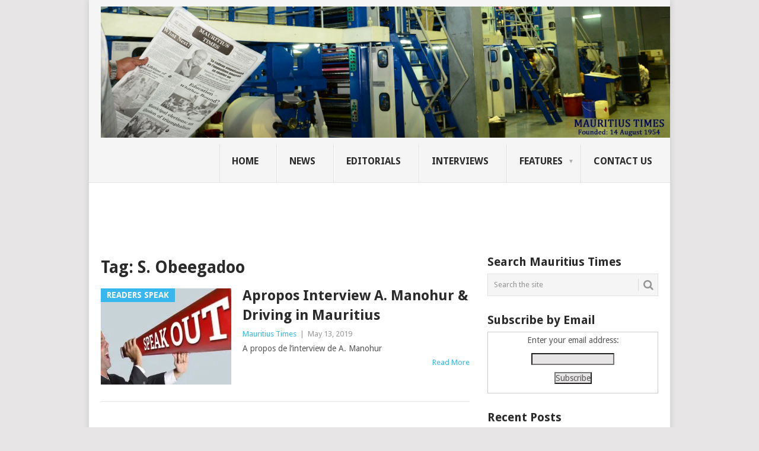

--- FILE ---
content_type: text/html; charset=UTF-8
request_url: https://www.mauritiustimes.com/mt/tag/s-obeegadoo/
body_size: 18484
content:
<!DOCTYPE html>
<html lang="en-US">
<head>
<meta charset="UTF-8">
<meta name="viewport" content="width=device-width, initial-scale=1">
<link rel="profile" href="http://gmpg.org/xfn/11">
<link rel="pingback" href="https://www.mauritiustimes.com/mt/xmlrpc.php">
<title>S. Obeegadoo &#8211; Mauritius Times</title>
<meta name='robots' content='max-image-preview:large' />
<link rel='dns-prefetch' href='//stats.wp.com' />
<link rel='dns-prefetch' href='//fonts.googleapis.com' />
<link rel='dns-prefetch' href='//v0.wordpress.com' />
<link rel='preconnect' href='//i0.wp.com' />
<link rel="alternate" type="application/rss+xml" title="Mauritius Times &raquo; Feed" href="https://www.mauritiustimes.com/mt/feed/" />
<link rel="alternate" type="application/rss+xml" title="Mauritius Times &raquo; Comments Feed" href="https://www.mauritiustimes.com/mt/comments/feed/" />
<link rel="alternate" type="application/rss+xml" title="Mauritius Times &raquo; S. Obeegadoo Tag Feed" href="https://www.mauritiustimes.com/mt/tag/s-obeegadoo/feed/" />
<style id='wp-img-auto-sizes-contain-inline-css' type='text/css'>
img:is([sizes=auto i],[sizes^="auto," i]){contain-intrinsic-size:3000px 1500px}
/*# sourceURL=wp-img-auto-sizes-contain-inline-css */
</style>

<link rel='stylesheet' id='SFMCss-css' href='https://www.mauritiustimes.com/mt/wp-content/plugins/feedburner-alternative-and-rss-redirect/css/sfm_style.css?ver=6.9' type='text/css' media='all' />
<link rel='stylesheet' id='SFMCSS-css' href='https://www.mauritiustimes.com/mt/wp-content/plugins/feedburner-alternative-and-rss-redirect/css/sfm_widgetStyle.css?ver=6.9' type='text/css' media='all' />
<style id='wp-emoji-styles-inline-css' type='text/css'>

	img.wp-smiley, img.emoji {
		display: inline !important;
		border: none !important;
		box-shadow: none !important;
		height: 1em !important;
		width: 1em !important;
		margin: 0 0.07em !important;
		vertical-align: -0.1em !important;
		background: none !important;
		padding: 0 !important;
	}
/*# sourceURL=wp-emoji-styles-inline-css */
</style>
<link rel='stylesheet' id='wp-block-library-css' href='https://www.mauritiustimes.com/mt/wp-includes/css/dist/block-library/style.min.css?ver=6.9' type='text/css' media='all' />
<style id='global-styles-inline-css' type='text/css'>
:root{--wp--preset--aspect-ratio--square: 1;--wp--preset--aspect-ratio--4-3: 4/3;--wp--preset--aspect-ratio--3-4: 3/4;--wp--preset--aspect-ratio--3-2: 3/2;--wp--preset--aspect-ratio--2-3: 2/3;--wp--preset--aspect-ratio--16-9: 16/9;--wp--preset--aspect-ratio--9-16: 9/16;--wp--preset--color--black: #000000;--wp--preset--color--cyan-bluish-gray: #abb8c3;--wp--preset--color--white: #ffffff;--wp--preset--color--pale-pink: #f78da7;--wp--preset--color--vivid-red: #cf2e2e;--wp--preset--color--luminous-vivid-orange: #ff6900;--wp--preset--color--luminous-vivid-amber: #fcb900;--wp--preset--color--light-green-cyan: #7bdcb5;--wp--preset--color--vivid-green-cyan: #00d084;--wp--preset--color--pale-cyan-blue: #8ed1fc;--wp--preset--color--vivid-cyan-blue: #0693e3;--wp--preset--color--vivid-purple: #9b51e0;--wp--preset--gradient--vivid-cyan-blue-to-vivid-purple: linear-gradient(135deg,rgb(6,147,227) 0%,rgb(155,81,224) 100%);--wp--preset--gradient--light-green-cyan-to-vivid-green-cyan: linear-gradient(135deg,rgb(122,220,180) 0%,rgb(0,208,130) 100%);--wp--preset--gradient--luminous-vivid-amber-to-luminous-vivid-orange: linear-gradient(135deg,rgb(252,185,0) 0%,rgb(255,105,0) 100%);--wp--preset--gradient--luminous-vivid-orange-to-vivid-red: linear-gradient(135deg,rgb(255,105,0) 0%,rgb(207,46,46) 100%);--wp--preset--gradient--very-light-gray-to-cyan-bluish-gray: linear-gradient(135deg,rgb(238,238,238) 0%,rgb(169,184,195) 100%);--wp--preset--gradient--cool-to-warm-spectrum: linear-gradient(135deg,rgb(74,234,220) 0%,rgb(151,120,209) 20%,rgb(207,42,186) 40%,rgb(238,44,130) 60%,rgb(251,105,98) 80%,rgb(254,248,76) 100%);--wp--preset--gradient--blush-light-purple: linear-gradient(135deg,rgb(255,206,236) 0%,rgb(152,150,240) 100%);--wp--preset--gradient--blush-bordeaux: linear-gradient(135deg,rgb(254,205,165) 0%,rgb(254,45,45) 50%,rgb(107,0,62) 100%);--wp--preset--gradient--luminous-dusk: linear-gradient(135deg,rgb(255,203,112) 0%,rgb(199,81,192) 50%,rgb(65,88,208) 100%);--wp--preset--gradient--pale-ocean: linear-gradient(135deg,rgb(255,245,203) 0%,rgb(182,227,212) 50%,rgb(51,167,181) 100%);--wp--preset--gradient--electric-grass: linear-gradient(135deg,rgb(202,248,128) 0%,rgb(113,206,126) 100%);--wp--preset--gradient--midnight: linear-gradient(135deg,rgb(2,3,129) 0%,rgb(40,116,252) 100%);--wp--preset--font-size--small: 13px;--wp--preset--font-size--medium: 20px;--wp--preset--font-size--large: 36px;--wp--preset--font-size--x-large: 42px;--wp--preset--spacing--20: 0.44rem;--wp--preset--spacing--30: 0.67rem;--wp--preset--spacing--40: 1rem;--wp--preset--spacing--50: 1.5rem;--wp--preset--spacing--60: 2.25rem;--wp--preset--spacing--70: 3.38rem;--wp--preset--spacing--80: 5.06rem;--wp--preset--shadow--natural: 6px 6px 9px rgba(0, 0, 0, 0.2);--wp--preset--shadow--deep: 12px 12px 50px rgba(0, 0, 0, 0.4);--wp--preset--shadow--sharp: 6px 6px 0px rgba(0, 0, 0, 0.2);--wp--preset--shadow--outlined: 6px 6px 0px -3px rgb(255, 255, 255), 6px 6px rgb(0, 0, 0);--wp--preset--shadow--crisp: 6px 6px 0px rgb(0, 0, 0);}:where(.is-layout-flex){gap: 0.5em;}:where(.is-layout-grid){gap: 0.5em;}body .is-layout-flex{display: flex;}.is-layout-flex{flex-wrap: wrap;align-items: center;}.is-layout-flex > :is(*, div){margin: 0;}body .is-layout-grid{display: grid;}.is-layout-grid > :is(*, div){margin: 0;}:where(.wp-block-columns.is-layout-flex){gap: 2em;}:where(.wp-block-columns.is-layout-grid){gap: 2em;}:where(.wp-block-post-template.is-layout-flex){gap: 1.25em;}:where(.wp-block-post-template.is-layout-grid){gap: 1.25em;}.has-black-color{color: var(--wp--preset--color--black) !important;}.has-cyan-bluish-gray-color{color: var(--wp--preset--color--cyan-bluish-gray) !important;}.has-white-color{color: var(--wp--preset--color--white) !important;}.has-pale-pink-color{color: var(--wp--preset--color--pale-pink) !important;}.has-vivid-red-color{color: var(--wp--preset--color--vivid-red) !important;}.has-luminous-vivid-orange-color{color: var(--wp--preset--color--luminous-vivid-orange) !important;}.has-luminous-vivid-amber-color{color: var(--wp--preset--color--luminous-vivid-amber) !important;}.has-light-green-cyan-color{color: var(--wp--preset--color--light-green-cyan) !important;}.has-vivid-green-cyan-color{color: var(--wp--preset--color--vivid-green-cyan) !important;}.has-pale-cyan-blue-color{color: var(--wp--preset--color--pale-cyan-blue) !important;}.has-vivid-cyan-blue-color{color: var(--wp--preset--color--vivid-cyan-blue) !important;}.has-vivid-purple-color{color: var(--wp--preset--color--vivid-purple) !important;}.has-black-background-color{background-color: var(--wp--preset--color--black) !important;}.has-cyan-bluish-gray-background-color{background-color: var(--wp--preset--color--cyan-bluish-gray) !important;}.has-white-background-color{background-color: var(--wp--preset--color--white) !important;}.has-pale-pink-background-color{background-color: var(--wp--preset--color--pale-pink) !important;}.has-vivid-red-background-color{background-color: var(--wp--preset--color--vivid-red) !important;}.has-luminous-vivid-orange-background-color{background-color: var(--wp--preset--color--luminous-vivid-orange) !important;}.has-luminous-vivid-amber-background-color{background-color: var(--wp--preset--color--luminous-vivid-amber) !important;}.has-light-green-cyan-background-color{background-color: var(--wp--preset--color--light-green-cyan) !important;}.has-vivid-green-cyan-background-color{background-color: var(--wp--preset--color--vivid-green-cyan) !important;}.has-pale-cyan-blue-background-color{background-color: var(--wp--preset--color--pale-cyan-blue) !important;}.has-vivid-cyan-blue-background-color{background-color: var(--wp--preset--color--vivid-cyan-blue) !important;}.has-vivid-purple-background-color{background-color: var(--wp--preset--color--vivid-purple) !important;}.has-black-border-color{border-color: var(--wp--preset--color--black) !important;}.has-cyan-bluish-gray-border-color{border-color: var(--wp--preset--color--cyan-bluish-gray) !important;}.has-white-border-color{border-color: var(--wp--preset--color--white) !important;}.has-pale-pink-border-color{border-color: var(--wp--preset--color--pale-pink) !important;}.has-vivid-red-border-color{border-color: var(--wp--preset--color--vivid-red) !important;}.has-luminous-vivid-orange-border-color{border-color: var(--wp--preset--color--luminous-vivid-orange) !important;}.has-luminous-vivid-amber-border-color{border-color: var(--wp--preset--color--luminous-vivid-amber) !important;}.has-light-green-cyan-border-color{border-color: var(--wp--preset--color--light-green-cyan) !important;}.has-vivid-green-cyan-border-color{border-color: var(--wp--preset--color--vivid-green-cyan) !important;}.has-pale-cyan-blue-border-color{border-color: var(--wp--preset--color--pale-cyan-blue) !important;}.has-vivid-cyan-blue-border-color{border-color: var(--wp--preset--color--vivid-cyan-blue) !important;}.has-vivid-purple-border-color{border-color: var(--wp--preset--color--vivid-purple) !important;}.has-vivid-cyan-blue-to-vivid-purple-gradient-background{background: var(--wp--preset--gradient--vivid-cyan-blue-to-vivid-purple) !important;}.has-light-green-cyan-to-vivid-green-cyan-gradient-background{background: var(--wp--preset--gradient--light-green-cyan-to-vivid-green-cyan) !important;}.has-luminous-vivid-amber-to-luminous-vivid-orange-gradient-background{background: var(--wp--preset--gradient--luminous-vivid-amber-to-luminous-vivid-orange) !important;}.has-luminous-vivid-orange-to-vivid-red-gradient-background{background: var(--wp--preset--gradient--luminous-vivid-orange-to-vivid-red) !important;}.has-very-light-gray-to-cyan-bluish-gray-gradient-background{background: var(--wp--preset--gradient--very-light-gray-to-cyan-bluish-gray) !important;}.has-cool-to-warm-spectrum-gradient-background{background: var(--wp--preset--gradient--cool-to-warm-spectrum) !important;}.has-blush-light-purple-gradient-background{background: var(--wp--preset--gradient--blush-light-purple) !important;}.has-blush-bordeaux-gradient-background{background: var(--wp--preset--gradient--blush-bordeaux) !important;}.has-luminous-dusk-gradient-background{background: var(--wp--preset--gradient--luminous-dusk) !important;}.has-pale-ocean-gradient-background{background: var(--wp--preset--gradient--pale-ocean) !important;}.has-electric-grass-gradient-background{background: var(--wp--preset--gradient--electric-grass) !important;}.has-midnight-gradient-background{background: var(--wp--preset--gradient--midnight) !important;}.has-small-font-size{font-size: var(--wp--preset--font-size--small) !important;}.has-medium-font-size{font-size: var(--wp--preset--font-size--medium) !important;}.has-large-font-size{font-size: var(--wp--preset--font-size--large) !important;}.has-x-large-font-size{font-size: var(--wp--preset--font-size--x-large) !important;}
/*# sourceURL=global-styles-inline-css */
</style>

<style id='classic-theme-styles-inline-css' type='text/css'>
/*! This file is auto-generated */
.wp-block-button__link{color:#fff;background-color:#32373c;border-radius:9999px;box-shadow:none;text-decoration:none;padding:calc(.667em + 2px) calc(1.333em + 2px);font-size:1.125em}.wp-block-file__button{background:#32373c;color:#fff;text-decoration:none}
/*# sourceURL=/wp-includes/css/classic-themes.min.css */
</style>
<link rel='stylesheet' id='point-style-css' href='https://www.mauritiustimes.com/mt/wp-content/themes/point/style.css?ver=6.9' type='text/css' media='all' />
<style id='point-style-inline-css' type='text/css'>

		a:hover, .menu .current-menu-item > a, .menu .current-menu-item, .current-menu-ancestor > a.sf-with-ul, .current-menu-ancestor, footer .textwidget a, .single_post a:not(.wp-block-button__link), #commentform a, .copyrights a:hover, a, footer .widget li a:hover, .menu > li:hover > a, .single_post .post-info a, .post-info a, .readMore a, .reply a, .fn a, .carousel a:hover, .single_post .related-posts a:hover, .sidebar.c-4-12 .textwidget a, footer .textwidget a, .sidebar.c-4-12 a:hover, .title a:hover, .trending-articles li a:hover { color: #38B7EE; }
		.review-result, .review-total-only { color: #38B7EE!important; }
		.nav-previous a, .nav-next a, .sub-menu, #commentform input#submit, .tagcloud a, #tabber ul.tabs li a.selected, .featured-cat, .mts-subscribe input[type='submit'], .pagination a, .widget .wpt_widget_content #tags-tab-content ul li a, .latestPost-review-wrapper, .pagination .dots, .primary-navigation #wpmm-megamenu .wpmm-posts .wpmm-pagination a, #wpmm-megamenu .review-total-only, body .latestPost-review-wrapper, .review-type-circle.wp-review-show-total { background: #38B7EE; color: #fff; } .header-button { background: #38B7EE; } #logo a { color: ##555; }
		
		h1, h2, h3, h4, h5, h6 { text-transform: none; } .featured-title { text-transform: none; } .featuredBox { padding: 2px 2.2% 0 2.2%; } #header-widget-container { margin: 0; margin-top: 2px; max-width: 915px; overflow: visible; } .primary-navigation a { padding: 18px 30px 1px 20px; } .title { font-size: 24px; } .single-title { font-size: 38px; }
/*# sourceURL=point-style-inline-css */
</style>
<link rel='stylesheet' id='child-style-css' href='https://www.mauritiustimes.com/mt/wp-content/themes/child-1/style.css?ver=6.9' type='text/css' media='all' />
<link rel='stylesheet' id='theme-slug-fonts-css' href='//fonts.googleapis.com/css?family=Droid+Sans%3A400%2C700&#038;subset=latin-ext' type='text/css' media='all' />
<script type="text/javascript" src="https://www.mauritiustimes.com/mt/wp-includes/js/jquery/jquery.min.js?ver=3.7.1" id="jquery-core-js"></script>
<script type="text/javascript" src="https://www.mauritiustimes.com/mt/wp-includes/js/jquery/jquery-migrate.min.js?ver=3.4.1" id="jquery-migrate-js"></script>
<script type="text/javascript" src="https://www.mauritiustimes.com/mt/wp-content/themes/point/js/customscripts.js?ver=6.9" id="point-customscripts-js"></script>
<link rel="https://api.w.org/" href="https://www.mauritiustimes.com/mt/wp-json/" /><link rel="alternate" title="JSON" type="application/json" href="https://www.mauritiustimes.com/mt/wp-json/wp/v2/tags/16881" /><link rel="EditURI" type="application/rsd+xml" title="RSD" href="https://www.mauritiustimes.com/mt/xmlrpc.php?rsd" />
<meta name="generator" content="WordPress 6.9" />
 <meta name="follow.[base64]" content="8WWvgRYq9Vj4Bp9g4qHh"/>	<style>img#wpstats{display:none}</style>
				<style type="text/css">
							.site-title a,
				.site-description {
					color: #2a2a2a;
				}
						</style>
		
<!-- Jetpack Open Graph Tags -->
<meta property="og:type" content="website" />
<meta property="og:title" content="S. Obeegadoo &#8211; Mauritius Times" />
<meta property="og:url" content="https://www.mauritiustimes.com/mt/tag/s-obeegadoo/" />
<meta property="og:site_name" content="Mauritius Times" />
<meta property="og:image" content="https://s0.wp.com/i/blank.jpg" />
<meta property="og:image:width" content="200" />
<meta property="og:image:height" content="200" />
<meta property="og:image:alt" content="" />
<meta property="og:locale" content="en_US" />

<!-- End Jetpack Open Graph Tags -->
<link rel="icon" href="https://i0.wp.com/www.mauritiustimes.com/mt/wp-content/uploads/2017/07/MT-Logo.jpg?fit=32%2C16&#038;ssl=1" sizes="32x32" />
<link rel="icon" href="https://i0.wp.com/www.mauritiustimes.com/mt/wp-content/uploads/2017/07/MT-Logo.jpg?fit=177%2C88&#038;ssl=1" sizes="192x192" />
<link rel="apple-touch-icon" href="https://i0.wp.com/www.mauritiustimes.com/mt/wp-content/uploads/2017/07/MT-Logo.jpg?fit=177%2C88&#038;ssl=1" />
<meta name="msapplication-TileImage" content="https://i0.wp.com/www.mauritiustimes.com/mt/wp-content/uploads/2017/07/MT-Logo.jpg?fit=177%2C88&#038;ssl=1" />
</head>

<body id="blog" class="archive tag tag-s-obeegadoo tag-16881 wp-embed-responsive wp-theme-point wp-child-theme-child-1">
<div class="main-container">

	
	<header id="masthead" class="site-header" role="banner">
		<div class="site-branding">
												<h2 id="logo" class="image-logo" itemprop="headline">
						<a href="https://www.mauritiustimes.com/mt"><img src="https://www.mauritiustimes.com/mt/wp-content/uploads/2017/06/MT-Printing-Logo.jpg.webp" alt="Mauritius Times"></a>
					</h2><!-- END #logo -->
										
			<a href="#" id="pull" class="toggle-mobile-menu">Menu</a>
			<div class="primary-navigation">
				<nav id="navigation" class="mobile-menu-wrapper" role="navigation">
											<ul id="menu-mt01" class="menu clearfix"><li id="menu-item-4973" class="menu-item menu-item-type-custom menu-item-object-custom"><a href="http://mauritiustimes.com">Home<br /><span class="sub"></span></a></li>
<li id="menu-item-1214" class="menu-item menu-item-type-taxonomy menu-item-object-category"><a href="https://www.mauritiustimes.com/mt/category/news/">News<br /><span class="sub"></span></a></li>
<li id="menu-item-4978" class="menu-item menu-item-type-taxonomy menu-item-object-category"><a href="https://www.mauritiustimes.com/mt/category/editorials/">Editorials<br /><span class="sub"></span></a></li>
<li id="menu-item-4975" class="menu-item menu-item-type-taxonomy menu-item-object-category"><a href="https://www.mauritiustimes.com/mt/category/interviews/">Interviews<br /><span class="sub"></span></a></li>
<li id="menu-item-4977" class="menu-item menu-item-type-taxonomy menu-item-object-category menu-item-has-children"><a href="https://www.mauritiustimes.com/mt/category/features/">Features<br /><span class="sub"></span></a>
<ul class="sub-menu">
	<li id="menu-item-4995" class="menu-item menu-item-type-taxonomy menu-item-object-category"><a href="https://www.mauritiustimes.com/mt/category/features/reports-and-publications/">Reports &#038; Publications<br /><span class="sub"></span></a></li>
	<li id="menu-item-4992" class="menu-item menu-item-type-taxonomy menu-item-object-category"><a href="https://www.mauritiustimes.com/mt/category/features/culture/">Culture<br /><span class="sub"></span></a></li>
	<li id="menu-item-4987" class="menu-item menu-item-type-taxonomy menu-item-object-category"><a href="https://www.mauritiustimes.com/mt/category/features/politics/">Politics<br /><span class="sub"></span></a></li>
	<li id="menu-item-4990" class="menu-item menu-item-type-taxonomy menu-item-object-category"><a href="https://www.mauritiustimes.com/mt/category/features/economy/">Economy<br /><span class="sub"></span></a></li>
	<li id="menu-item-4989" class="menu-item menu-item-type-taxonomy menu-item-object-category"><a href="https://www.mauritiustimes.com/mt/category/features/history/">History<br /><span class="sub"></span></a></li>
	<li id="menu-item-4991" class="menu-item menu-item-type-taxonomy menu-item-object-category"><a href="https://www.mauritiustimes.com/mt/category/features/education/">Education<br /><span class="sub"></span></a></li>
	<li id="menu-item-4985" class="menu-item menu-item-type-taxonomy menu-item-object-category"><a href="https://www.mauritiustimes.com/mt/category/features/society/">Society<br /><span class="sub"></span></a></li>
	<li id="menu-item-4988" class="menu-item menu-item-type-taxonomy menu-item-object-category"><a href="https://www.mauritiustimes.com/mt/category/features/language/">Language<br /><span class="sub"></span></a></li>
	<li id="menu-item-4981" class="menu-item menu-item-type-taxonomy menu-item-object-category"><a href="https://www.mauritiustimes.com/mt/category/features/sports/">Sports<br /><span class="sub"></span></a></li>
	<li id="menu-item-4982" class="menu-item menu-item-type-taxonomy menu-item-object-category"><a href="https://www.mauritiustimes.com/mt/category/features/entertainment/">Entertainment<br /><span class="sub"></span></a></li>
	<li id="menu-item-4983" class="menu-item menu-item-type-taxonomy menu-item-object-category"><a href="https://www.mauritiustimes.com/mt/category/features/wellness/">Wellness<br /><span class="sub"></span></a></li>
	<li id="menu-item-4984" class="menu-item menu-item-type-taxonomy menu-item-object-category"><a href="https://www.mauritiustimes.com/mt/category/features/world-affairs/">World Affairs<br /><span class="sub"></span></a></li>
	<li id="menu-item-4986" class="menu-item menu-item-type-taxonomy menu-item-object-category"><a href="https://www.mauritiustimes.com/mt/category/features/student-online/">Student Online<br /><span class="sub"></span></a></li>
</ul>
</li>
<li id="menu-item-5584" class="menu-item menu-item-type-post_type menu-item-object-page"><a href="https://www.mauritiustimes.com/mt/contact/">Contact us<br /><span class="sub"></span></a></li>
</ul>									</nav><!-- #navigation -->
			</div><!-- .primary-navigation -->
		</div><!-- .site-branding -->

	</header><!-- #masthead -->

			<div class="header-bottom-second">
			<div id="header-widget-container">
				<div class="widget-header">
					<script async src="//pagead2.googlesyndication.com/pagead/js/adsbygoogle.js"></script>
<!-- leaderboard -->
<ins class="adsbygoogle"
     style="display:inline-block;width:728px;height:90px"
     data-ad-client="ca-pub-5332182242886553"
     data-ad-slot="2918022598"></ins>
<script>
(adsbygoogle = window.adsbygoogle || []).push({});
</script>				</div>
				<div class="widget-header-bottom-right">
					<div class="textwidget">
						<div class="topad">
													</div>
					</div>
				</div><!-- .widget-header-bottom-right -->
			</div><!-- #header-widget-container -->	
		</div><!-- .header-bottom-second -->
		
		
<div id="page" class="home-page">
	<div class="content">
		<div class="article">
			<h1 class="postsby">
				<span>Tag: <span>S. Obeegadoo</span></span>
			</h1>
			
<article class="post excerpt">
				<a href="https://www.mauritiustimes.com/mt/apropos-interview-a-manohur-driving-in-mauritius/" title="Apropos Interview A. Manohur &#038; Driving in Mauritius" id="featured-thumbnail">
				<div class="featured-thumbnail"><img width="220" height="162" src="https://i0.wp.com/www.mauritiustimes.com/mt/wp-content/uploads/2018/04/Reader.jpg?resize=220%2C162&amp;ssl=1" class="attachment-featured size-featured wp-post-image" alt="" title="" decoding="async" srcset="https://i0.wp.com/www.mauritiustimes.com/mt/wp-content/uploads/2018/04/Reader.jpg?resize=220%2C162&amp;ssl=1 220w, https://i0.wp.com/www.mauritiustimes.com/mt/wp-content/uploads/2018/04/Reader.jpg?zoom=2&amp;resize=220%2C162&amp;ssl=1 440w, https://i0.wp.com/www.mauritiustimes.com/mt/wp-content/uploads/2018/04/Reader.jpg?zoom=3&amp;resize=220%2C162&amp;ssl=1 660w" sizes="(max-width: 220px) 100vw, 220px" data-attachment-id="12847" data-permalink="https://www.mauritiustimes.com/mt/of-level-playing-field-family-search-colonized-minds/reader/" data-orig-file="https://i0.wp.com/www.mauritiustimes.com/mt/wp-content/uploads/2018/04/Reader.jpg?fit=663%2C417&amp;ssl=1" data-orig-size="663,417" data-comments-opened="1" data-image-meta="{&quot;aperture&quot;:&quot;0&quot;,&quot;credit&quot;:&quot;&quot;,&quot;camera&quot;:&quot;&quot;,&quot;caption&quot;:&quot;&quot;,&quot;created_timestamp&quot;:&quot;0&quot;,&quot;copyright&quot;:&quot;&quot;,&quot;focal_length&quot;:&quot;0&quot;,&quot;iso&quot;:&quot;0&quot;,&quot;shutter_speed&quot;:&quot;0&quot;,&quot;title&quot;:&quot;&quot;,&quot;orientation&quot;:&quot;0&quot;}" data-image-title="Reader" data-image-description="" data-image-caption="" data-medium-file="https://i0.wp.com/www.mauritiustimes.com/mt/wp-content/uploads/2018/04/Reader.jpg?fit=300%2C189&amp;ssl=1" data-large-file="https://i0.wp.com/www.mauritiustimes.com/mt/wp-content/uploads/2018/04/Reader.jpg?fit=640%2C403&amp;ssl=1" /></div>				<div class="featured-cat">
					Readers Speak				</div>
							</a>
				<header>
		<h2 class="title">
			<a href="https://www.mauritiustimes.com/mt/apropos-interview-a-manohur-driving-in-mauritius/" title="Apropos Interview A. Manohur &#038; Driving in Mauritius" rel="bookmark">Apropos Interview A. Manohur &#038; Driving in Mauritius</a>
		</h2>
		<div class="post-info"><span class="theauthor"><a href="https://www.mauritiustimes.com/mt/author/administrator/" title="Posts by Mauritius Times" rel="author">Mauritius Times</a></span> | <span class="thetime">May 13, 2019</span></div>
	</header><!--.header-->
			<div class="post-content image-caption-format-1">
			A propos de l’interview de A. Manohur		</div>
		<span class="readMore"><a href="https://www.mauritiustimes.com/mt/apropos-interview-a-manohur-driving-in-mauritius/" title="Apropos Interview A. Manohur &#038; Driving in Mauritius" rel="nofollow">Read More</a></span>
	</article>
		<nav class="navigation posts-navigation" role="navigation">
			<!--Start Pagination-->
							<h2 class="screen-reader-text">Posts navigation</h2>
				<div class="pagination nav-links">
					
									</div>
					</nav><!--End Pagination-->
		
		</div>
		
	<aside class="sidebar c-4-12">
		<div id="sidebars" class="sidebar">
			<div class="sidebar_list">
				<aside id="search-2" class="widget widget_search"><h3 class="widget-title">Search Mauritius Times</h3><form method="get" id="searchform" class="search-form" action="https://www.mauritiustimes.com/mt" _lpchecked="1">
	<fieldset>
		<input type="text" name="s" id="s" value="Search the site" onblur="if (this.value == '') {this.value = 'Search the site';}" onfocus="if (this.value == 'Search the site') {this.value = '';}" >
		<button id="search-image" class="sbutton" type="submit" value="">
			<i class="point-icon icon-search"></i>
		</button>
	</fieldset>
</form>
</aside><aside id="text-4" class="widget widget_text"><h3 class="widget-title">Subscribe by Email</h3>			<div class="textwidget"><form style="border: 1px solid #ccc; padding: 3px; text-align: center;" action="https://feedburner.google.com/fb/a/mailverify" method="post" target="popupwindow">Enter your email address:</p>
<p><input style="width: 140px;" name="email" type="text" /></p>
<p><input name="uri" type="hidden" value="MauritiusTimes" /><input name="loc" type="hidden" value="en_US" /><input type="submit" value="Subscribe" /></p>
</form>
</div>
		</aside>
		<aside id="recent-posts-2" class="widget widget_recent_entries">
		<h3 class="widget-title">Recent Posts</h3>
		<ul>
											<li>
					<a href="https://www.mauritiustimes.com/mt/mauritius-times-epaper-friday-16-january-2026/">Mauritius Times ePaper Friday 16 January 2026</a>
									</li>
											<li>
					<a href="https://www.mauritiustimes.com/mt/reforme-electorale-cest-maintenant-lheure-de-la-decision-elle-nest-pas-simple/">Réforme électorale : &#8221; C’est maintenant l’heure de la décision. Elle n’est pas simple&#8221;</a>
									</li>
											<li>
					<a href="https://www.mauritiustimes.com/mt/ultimately-what-matters-most-is-the-unwavering-integrity-of-the-dg-of-the-national-crime-agency/">&#8220;Ultimately, what matters most is the unwavering integrity of the DG of the National Crime Agency&#8221;</a>
									</li>
											<li>
					<a href="https://www.mauritiustimes.com/mt/strategic-preemption-or-imperial-overreach-the-cases-of-venezuela-and-greenland/">Strategic Preemption or Imperial Overreach? The Cases of Venezuela and Greenland</a>
									</li>
											<li>
					<a href="https://www.mauritiustimes.com/mt/aviation-and-other-threats-to-national-security/">Aviation and Other Threats to National Security</a>
									</li>
											<li>
					<a href="https://www.mauritiustimes.com/mt/the-high-stakes-of-electoral-reform/">The High Stakes of Electoral Reform</a>
									</li>
											<li>
					<a href="https://www.mauritiustimes.com/mt/canards-swans-and-the-ecology-of-outrage/">Canards, Swans and the Ecology of Outrage</a>
									</li>
											<li>
					<a href="https://www.mauritiustimes.com/mt/2026-kicks-off/">2026 Kicks Off</a>
									</li>
											<li>
					<a href="https://www.mauritiustimes.com/mt/is-the-chagos-deal-safe/">Is the Chagos deal safe?</a>
									</li>
											<li>
					<a href="https://www.mauritiustimes.com/mt/the-eternal-rehearsal-buridans-ass-hamlet-peter-pan-and-modernity/">The Eternal Rehearsal: Buridan’s Ass, Hamlet, Peter Pan and Modernity</a>
									</li>
											<li>
					<a href="https://www.mauritiustimes.com/mt/science-and-our-needs/">Science and Our Needs</a>
									</li>
											<li>
					<a href="https://www.mauritiustimes.com/mt/mauritius-times-epaper-friday-31-december-2025/">Mauritius Times ePaper Friday 31 December 2025</a>
									</li>
					</ul>

		</aside><aside id="archives-2" class="widget widget_archive"><h3 class="widget-title">Archives</h3>		<label class="screen-reader-text" for="archives-dropdown-2">Archives</label>
		<select id="archives-dropdown-2" name="archive-dropdown">
			
			<option value="">Select Month</option>
				<option value='https://www.mauritiustimes.com/mt/2026/01/'> January 2026 </option>
	<option value='https://www.mauritiustimes.com/mt/2025/12/'> December 2025 </option>
	<option value='https://www.mauritiustimes.com/mt/2025/11/'> November 2025 </option>
	<option value='https://www.mauritiustimes.com/mt/2025/10/'> October 2025 </option>
	<option value='https://www.mauritiustimes.com/mt/2025/09/'> September 2025 </option>
	<option value='https://www.mauritiustimes.com/mt/2025/08/'> August 2025 </option>
	<option value='https://www.mauritiustimes.com/mt/2025/07/'> July 2025 </option>
	<option value='https://www.mauritiustimes.com/mt/2025/06/'> June 2025 </option>
	<option value='https://www.mauritiustimes.com/mt/2025/05/'> May 2025 </option>
	<option value='https://www.mauritiustimes.com/mt/2025/04/'> April 2025 </option>
	<option value='https://www.mauritiustimes.com/mt/2025/03/'> March 2025 </option>
	<option value='https://www.mauritiustimes.com/mt/2025/02/'> February 2025 </option>
	<option value='https://www.mauritiustimes.com/mt/2025/01/'> January 2025 </option>
	<option value='https://www.mauritiustimes.com/mt/2024/12/'> December 2024 </option>
	<option value='https://www.mauritiustimes.com/mt/2024/11/'> November 2024 </option>
	<option value='https://www.mauritiustimes.com/mt/2024/10/'> October 2024 </option>
	<option value='https://www.mauritiustimes.com/mt/2024/09/'> September 2024 </option>
	<option value='https://www.mauritiustimes.com/mt/2024/08/'> August 2024 </option>
	<option value='https://www.mauritiustimes.com/mt/2024/07/'> July 2024 </option>
	<option value='https://www.mauritiustimes.com/mt/2024/06/'> June 2024 </option>
	<option value='https://www.mauritiustimes.com/mt/2024/05/'> May 2024 </option>
	<option value='https://www.mauritiustimes.com/mt/2024/04/'> April 2024 </option>
	<option value='https://www.mauritiustimes.com/mt/2024/03/'> March 2024 </option>
	<option value='https://www.mauritiustimes.com/mt/2024/02/'> February 2024 </option>
	<option value='https://www.mauritiustimes.com/mt/2024/01/'> January 2024 </option>
	<option value='https://www.mauritiustimes.com/mt/2023/12/'> December 2023 </option>
	<option value='https://www.mauritiustimes.com/mt/2023/11/'> November 2023 </option>
	<option value='https://www.mauritiustimes.com/mt/2023/10/'> October 2023 </option>
	<option value='https://www.mauritiustimes.com/mt/2023/09/'> September 2023 </option>
	<option value='https://www.mauritiustimes.com/mt/2023/08/'> August 2023 </option>
	<option value='https://www.mauritiustimes.com/mt/2023/07/'> July 2023 </option>
	<option value='https://www.mauritiustimes.com/mt/2023/06/'> June 2023 </option>
	<option value='https://www.mauritiustimes.com/mt/2023/05/'> May 2023 </option>
	<option value='https://www.mauritiustimes.com/mt/2023/04/'> April 2023 </option>
	<option value='https://www.mauritiustimes.com/mt/2023/03/'> March 2023 </option>
	<option value='https://www.mauritiustimes.com/mt/2023/02/'> February 2023 </option>
	<option value='https://www.mauritiustimes.com/mt/2023/01/'> January 2023 </option>
	<option value='https://www.mauritiustimes.com/mt/2022/12/'> December 2022 </option>
	<option value='https://www.mauritiustimes.com/mt/2022/11/'> November 2022 </option>
	<option value='https://www.mauritiustimes.com/mt/2022/10/'> October 2022 </option>
	<option value='https://www.mauritiustimes.com/mt/2022/09/'> September 2022 </option>
	<option value='https://www.mauritiustimes.com/mt/2022/08/'> August 2022 </option>
	<option value='https://www.mauritiustimes.com/mt/2022/07/'> July 2022 </option>
	<option value='https://www.mauritiustimes.com/mt/2022/06/'> June 2022 </option>
	<option value='https://www.mauritiustimes.com/mt/2022/05/'> May 2022 </option>
	<option value='https://www.mauritiustimes.com/mt/2022/04/'> April 2022 </option>
	<option value='https://www.mauritiustimes.com/mt/2022/03/'> March 2022 </option>
	<option value='https://www.mauritiustimes.com/mt/2022/02/'> February 2022 </option>
	<option value='https://www.mauritiustimes.com/mt/2022/01/'> January 2022 </option>
	<option value='https://www.mauritiustimes.com/mt/2021/12/'> December 2021 </option>
	<option value='https://www.mauritiustimes.com/mt/2021/11/'> November 2021 </option>
	<option value='https://www.mauritiustimes.com/mt/2021/10/'> October 2021 </option>
	<option value='https://www.mauritiustimes.com/mt/2021/09/'> September 2021 </option>
	<option value='https://www.mauritiustimes.com/mt/2021/08/'> August 2021 </option>
	<option value='https://www.mauritiustimes.com/mt/2021/07/'> July 2021 </option>
	<option value='https://www.mauritiustimes.com/mt/2021/06/'> June 2021 </option>
	<option value='https://www.mauritiustimes.com/mt/2021/05/'> May 2021 </option>
	<option value='https://www.mauritiustimes.com/mt/2021/04/'> April 2021 </option>
	<option value='https://www.mauritiustimes.com/mt/2021/03/'> March 2021 </option>
	<option value='https://www.mauritiustimes.com/mt/2021/02/'> February 2021 </option>
	<option value='https://www.mauritiustimes.com/mt/2021/01/'> January 2021 </option>
	<option value='https://www.mauritiustimes.com/mt/2020/12/'> December 2020 </option>
	<option value='https://www.mauritiustimes.com/mt/2020/11/'> November 2020 </option>
	<option value='https://www.mauritiustimes.com/mt/2020/10/'> October 2020 </option>
	<option value='https://www.mauritiustimes.com/mt/2020/09/'> September 2020 </option>
	<option value='https://www.mauritiustimes.com/mt/2020/08/'> August 2020 </option>
	<option value='https://www.mauritiustimes.com/mt/2020/07/'> July 2020 </option>
	<option value='https://www.mauritiustimes.com/mt/2020/06/'> June 2020 </option>
	<option value='https://www.mauritiustimes.com/mt/2020/05/'> May 2020 </option>
	<option value='https://www.mauritiustimes.com/mt/2020/04/'> April 2020 </option>
	<option value='https://www.mauritiustimes.com/mt/2020/03/'> March 2020 </option>
	<option value='https://www.mauritiustimes.com/mt/2020/02/'> February 2020 </option>
	<option value='https://www.mauritiustimes.com/mt/2020/01/'> January 2020 </option>
	<option value='https://www.mauritiustimes.com/mt/2019/12/'> December 2019 </option>
	<option value='https://www.mauritiustimes.com/mt/2019/11/'> November 2019 </option>
	<option value='https://www.mauritiustimes.com/mt/2019/10/'> October 2019 </option>
	<option value='https://www.mauritiustimes.com/mt/2019/09/'> September 2019 </option>
	<option value='https://www.mauritiustimes.com/mt/2019/08/'> August 2019 </option>
	<option value='https://www.mauritiustimes.com/mt/2019/07/'> July 2019 </option>
	<option value='https://www.mauritiustimes.com/mt/2019/06/'> June 2019 </option>
	<option value='https://www.mauritiustimes.com/mt/2019/05/'> May 2019 </option>
	<option value='https://www.mauritiustimes.com/mt/2019/04/'> April 2019 </option>
	<option value='https://www.mauritiustimes.com/mt/2019/03/'> March 2019 </option>
	<option value='https://www.mauritiustimes.com/mt/2019/02/'> February 2019 </option>
	<option value='https://www.mauritiustimes.com/mt/2019/01/'> January 2019 </option>
	<option value='https://www.mauritiustimes.com/mt/2018/12/'> December 2018 </option>
	<option value='https://www.mauritiustimes.com/mt/2018/11/'> November 2018 </option>
	<option value='https://www.mauritiustimes.com/mt/2018/10/'> October 2018 </option>
	<option value='https://www.mauritiustimes.com/mt/2018/09/'> September 2018 </option>
	<option value='https://www.mauritiustimes.com/mt/2018/08/'> August 2018 </option>
	<option value='https://www.mauritiustimes.com/mt/2018/07/'> July 2018 </option>
	<option value='https://www.mauritiustimes.com/mt/2018/06/'> June 2018 </option>
	<option value='https://www.mauritiustimes.com/mt/2018/05/'> May 2018 </option>
	<option value='https://www.mauritiustimes.com/mt/2018/04/'> April 2018 </option>
	<option value='https://www.mauritiustimes.com/mt/2018/03/'> March 2018 </option>
	<option value='https://www.mauritiustimes.com/mt/2018/02/'> February 2018 </option>
	<option value='https://www.mauritiustimes.com/mt/2018/01/'> January 2018 </option>
	<option value='https://www.mauritiustimes.com/mt/2017/12/'> December 2017 </option>
	<option value='https://www.mauritiustimes.com/mt/2017/11/'> November 2017 </option>
	<option value='https://www.mauritiustimes.com/mt/2017/10/'> October 2017 </option>
	<option value='https://www.mauritiustimes.com/mt/2017/09/'> September 2017 </option>
	<option value='https://www.mauritiustimes.com/mt/2017/08/'> August 2017 </option>
	<option value='https://www.mauritiustimes.com/mt/2017/07/'> July 2017 </option>
	<option value='https://www.mauritiustimes.com/mt/2017/06/'> June 2017 </option>
	<option value='https://www.mauritiustimes.com/mt/2017/05/'> May 2017 </option>
	<option value='https://www.mauritiustimes.com/mt/2017/04/'> April 2017 </option>
	<option value='https://www.mauritiustimes.com/mt/2017/03/'> March 2017 </option>
	<option value='https://www.mauritiustimes.com/mt/2017/02/'> February 2017 </option>
	<option value='https://www.mauritiustimes.com/mt/2017/01/'> January 2017 </option>
	<option value='https://www.mauritiustimes.com/mt/2016/12/'> December 2016 </option>
	<option value='https://www.mauritiustimes.com/mt/2016/11/'> November 2016 </option>
	<option value='https://www.mauritiustimes.com/mt/2016/10/'> October 2016 </option>
	<option value='https://www.mauritiustimes.com/mt/2016/09/'> September 2016 </option>
	<option value='https://www.mauritiustimes.com/mt/2016/08/'> August 2016 </option>
	<option value='https://www.mauritiustimes.com/mt/2016/07/'> July 2016 </option>
	<option value='https://www.mauritiustimes.com/mt/2016/06/'> June 2016 </option>
	<option value='https://www.mauritiustimes.com/mt/2016/05/'> May 2016 </option>
	<option value='https://www.mauritiustimes.com/mt/2016/04/'> April 2016 </option>
	<option value='https://www.mauritiustimes.com/mt/2016/03/'> March 2016 </option>
	<option value='https://www.mauritiustimes.com/mt/2016/02/'> February 2016 </option>
	<option value='https://www.mauritiustimes.com/mt/2016/01/'> January 2016 </option>
	<option value='https://www.mauritiustimes.com/mt/2015/12/'> December 2015 </option>
	<option value='https://www.mauritiustimes.com/mt/2015/11/'> November 2015 </option>
	<option value='https://www.mauritiustimes.com/mt/2015/10/'> October 2015 </option>
	<option value='https://www.mauritiustimes.com/mt/2015/09/'> September 2015 </option>
	<option value='https://www.mauritiustimes.com/mt/2015/08/'> August 2015 </option>
	<option value='https://www.mauritiustimes.com/mt/2015/07/'> July 2015 </option>
	<option value='https://www.mauritiustimes.com/mt/2015/06/'> June 2015 </option>
	<option value='https://www.mauritiustimes.com/mt/2015/05/'> May 2015 </option>
	<option value='https://www.mauritiustimes.com/mt/2015/04/'> April 2015 </option>
	<option value='https://www.mauritiustimes.com/mt/2015/03/'> March 2015 </option>
	<option value='https://www.mauritiustimes.com/mt/2015/02/'> February 2015 </option>
	<option value='https://www.mauritiustimes.com/mt/2015/01/'> January 2015 </option>
	<option value='https://www.mauritiustimes.com/mt/2014/12/'> December 2014 </option>
	<option value='https://www.mauritiustimes.com/mt/2014/11/'> November 2014 </option>
	<option value='https://www.mauritiustimes.com/mt/2014/10/'> October 2014 </option>
	<option value='https://www.mauritiustimes.com/mt/2014/09/'> September 2014 </option>
	<option value='https://www.mauritiustimes.com/mt/2014/08/'> August 2014 </option>
	<option value='https://www.mauritiustimes.com/mt/2014/07/'> July 2014 </option>
	<option value='https://www.mauritiustimes.com/mt/2014/06/'> June 2014 </option>
	<option value='https://www.mauritiustimes.com/mt/2014/05/'> May 2014 </option>
	<option value='https://www.mauritiustimes.com/mt/2014/04/'> April 2014 </option>
	<option value='https://www.mauritiustimes.com/mt/2014/03/'> March 2014 </option>
	<option value='https://www.mauritiustimes.com/mt/2014/02/'> February 2014 </option>
	<option value='https://www.mauritiustimes.com/mt/2014/01/'> January 2014 </option>
	<option value='https://www.mauritiustimes.com/mt/2013/12/'> December 2013 </option>
	<option value='https://www.mauritiustimes.com/mt/2013/11/'> November 2013 </option>
	<option value='https://www.mauritiustimes.com/mt/2013/10/'> October 2013 </option>
	<option value='https://www.mauritiustimes.com/mt/2013/09/'> September 2013 </option>
	<option value='https://www.mauritiustimes.com/mt/2013/08/'> August 2013 </option>
	<option value='https://www.mauritiustimes.com/mt/2013/07/'> July 2013 </option>
	<option value='https://www.mauritiustimes.com/mt/2013/06/'> June 2013 </option>
	<option value='https://www.mauritiustimes.com/mt/2013/05/'> May 2013 </option>
	<option value='https://www.mauritiustimes.com/mt/2013/04/'> April 2013 </option>
	<option value='https://www.mauritiustimes.com/mt/2013/03/'> March 2013 </option>
	<option value='https://www.mauritiustimes.com/mt/2013/02/'> February 2013 </option>
	<option value='https://www.mauritiustimes.com/mt/2013/01/'> January 2013 </option>
	<option value='https://www.mauritiustimes.com/mt/2012/12/'> December 2012 </option>
	<option value='https://www.mauritiustimes.com/mt/2012/11/'> November 2012 </option>
	<option value='https://www.mauritiustimes.com/mt/2012/10/'> October 2012 </option>
	<option value='https://www.mauritiustimes.com/mt/2012/09/'> September 2012 </option>
	<option value='https://www.mauritiustimes.com/mt/2012/08/'> August 2012 </option>
	<option value='https://www.mauritiustimes.com/mt/2012/07/'> July 2012 </option>
	<option value='https://www.mauritiustimes.com/mt/2012/06/'> June 2012 </option>
	<option value='https://www.mauritiustimes.com/mt/2012/05/'> May 2012 </option>
	<option value='https://www.mauritiustimes.com/mt/2012/04/'> April 2012 </option>
	<option value='https://www.mauritiustimes.com/mt/2012/03/'> March 2012 </option>
	<option value='https://www.mauritiustimes.com/mt/2012/02/'> February 2012 </option>
	<option value='https://www.mauritiustimes.com/mt/2012/01/'> January 2012 </option>
	<option value='https://www.mauritiustimes.com/mt/2011/12/'> December 2011 </option>
	<option value='https://www.mauritiustimes.com/mt/2011/11/'> November 2011 </option>
	<option value='https://www.mauritiustimes.com/mt/2011/10/'> October 2011 </option>
	<option value='https://www.mauritiustimes.com/mt/2011/09/'> September 2011 </option>
	<option value='https://www.mauritiustimes.com/mt/2011/08/'> August 2011 </option>
	<option value='https://www.mauritiustimes.com/mt/2011/07/'> July 2011 </option>
	<option value='https://www.mauritiustimes.com/mt/2011/06/'> June 2011 </option>
	<option value='https://www.mauritiustimes.com/mt/2011/05/'> May 2011 </option>
	<option value='https://www.mauritiustimes.com/mt/2011/04/'> April 2011 </option>
	<option value='https://www.mauritiustimes.com/mt/2011/03/'> March 2011 </option>
	<option value='https://www.mauritiustimes.com/mt/2011/02/'> February 2011 </option>
	<option value='https://www.mauritiustimes.com/mt/2011/01/'> January 2011 </option>
	<option value='https://www.mauritiustimes.com/mt/2010/12/'> December 2010 </option>
	<option value='https://www.mauritiustimes.com/mt/2010/11/'> November 2010 </option>
	<option value='https://www.mauritiustimes.com/mt/2010/10/'> October 2010 </option>
	<option value='https://www.mauritiustimes.com/mt/2010/09/'> September 2010 </option>
	<option value='https://www.mauritiustimes.com/mt/2010/08/'> August 2010 </option>
	<option value='https://www.mauritiustimes.com/mt/2010/07/'> July 2010 </option>
	<option value='https://www.mauritiustimes.com/mt/2010/06/'> June 2010 </option>
	<option value='https://www.mauritiustimes.com/mt/2010/05/'> May 2010 </option>
	<option value='https://www.mauritiustimes.com/mt/2010/04/'> April 2010 </option>
	<option value='https://www.mauritiustimes.com/mt/2010/03/'> March 2010 </option>
	<option value='https://www.mauritiustimes.com/mt/2010/02/'> February 2010 </option>
	<option value='https://www.mauritiustimes.com/mt/2010/01/'> January 2010 </option>
	<option value='https://www.mauritiustimes.com/mt/2009/12/'> December 2009 </option>

		</select>

			<script type="text/javascript">
/* <![CDATA[ */

( ( dropdownId ) => {
	const dropdown = document.getElementById( dropdownId );
	function onSelectChange() {
		setTimeout( () => {
			if ( 'escape' === dropdown.dataset.lastkey ) {
				return;
			}
			if ( dropdown.value ) {
				document.location.href = dropdown.value;
			}
		}, 250 );
	}
	function onKeyUp( event ) {
		if ( 'Escape' === event.key ) {
			dropdown.dataset.lastkey = 'escape';
		} else {
			delete dropdown.dataset.lastkey;
		}
	}
	function onClick() {
		delete dropdown.dataset.lastkey;
	}
	dropdown.addEventListener( 'keyup', onKeyUp );
	dropdown.addEventListener( 'click', onClick );
	dropdown.addEventListener( 'change', onSelectChange );
})( "archives-dropdown-2" );

//# sourceURL=WP_Widget_Archives%3A%3Awidget
/* ]]> */
</script>
</aside><aside id="categories-2" class="widget widget_categories"><h3 class="widget-title">Categories</h3>
			<ul>
					<li class="cat-item cat-item-4"><a href="https://www.mauritiustimes.com/mt/category/about-mauritius-times/">About Mauritius Times</a>
</li>
	<li class="cat-item cat-item-28841"><a href="https://www.mauritiustimes.com/mt/category/advertisement/">Advertisement</a>
</li>
	<li class="cat-item cat-item-25318"><a href="https://www.mauritiustimes.com/mt/category/agora-opinion/">Agora / Opinion</a>
</li>
	<li class="cat-item cat-item-32376"><a href="https://www.mauritiustimes.com/mt/category/agriculture/">Agriculture</a>
</li>
	<li class="cat-item cat-item-25853"><a href="https://www.mauritiustimes.com/mt/category/analyse/">Analyse</a>
</li>
	<li class="cat-item cat-item-51125"><a href="https://www.mauritiustimes.com/mt/category/biz-corporate/">Biz &amp; Corporate</a>
</li>
	<li class="cat-item cat-item-16931"><a href="https://www.mauritiustimes.com/mt/category/books-and-literature/">Books and Literature</a>
</li>
	<li class="cat-item cat-item-16717"><a href="https://www.mauritiustimes.com/mt/category/budget/">Budget</a>
</li>
	<li class="cat-item cat-item-3969"><a href="https://www.mauritiustimes.com/mt/category/business-economy/">Business &amp; Economy</a>
</li>
	<li class="cat-item cat-item-25310"><a href="https://www.mauritiustimes.com/mt/category/business-essentials/">Business Essentials</a>
</li>
	<li class="cat-item cat-item-52351"><a href="https://www.mauritiustimes.com/mt/category/business-corporate/">Business/Corporate</a>
</li>
	<li class="cat-item cat-item-14354"><a href="https://www.mauritiustimes.com/mt/category/caricatures/">Caricatures</a>
</li>
	<li class="cat-item cat-item-27875"><a href="https://www.mauritiustimes.com/mt/category/carnet-hebdo/">Carnet Hebdo</a>
</li>
	<li class="cat-item cat-item-6804"><a href="https://www.mauritiustimes.com/mt/category/civil-service/">Civil Service</a>
</li>
	<li class="cat-item cat-item-4385"><a href="https://www.mauritiustimes.com/mt/category/climate-environment/">Climate &amp; Environment</a>
</li>
	<li class="cat-item cat-item-3412"><a href="https://www.mauritiustimes.com/mt/category/climate-change/">Climate Change</a>
</li>
	<li class="cat-item cat-item-21951"><a href="https://www.mauritiustimes.com/mt/category/comment/">Comment</a>
</li>
	<li class="cat-item cat-item-11588"><a href="https://www.mauritiustimes.com/mt/category/constitution/">Constitution</a>
</li>
	<li class="cat-item cat-item-54554"><a href="https://www.mauritiustimes.com/mt/category/corporate/">Corporate</a>
</li>
	<li class="cat-item cat-item-9031"><a href="https://www.mauritiustimes.com/mt/category/corruption-good-governance/">Corruption &amp; Good Governance</a>
</li>
	<li class="cat-item cat-item-30980"><a href="https://www.mauritiustimes.com/mt/category/couple/">Couple</a>
</li>
	<li class="cat-item cat-item-30222"><a href="https://www.mauritiustimes.com/mt/category/covid-19/">COVID-19</a>
</li>
	<li class="cat-item cat-item-5519"><a href="https://www.mauritiustimes.com/mt/category/culture-2/">Culture</a>
</li>
	<li class="cat-item cat-item-20"><a href="https://www.mauritiustimes.com/mt/category/features/culture/">Culture</a>
</li>
	<li class="cat-item cat-item-44046"><a href="https://www.mauritiustimes.com/mt/category/culture-heritage/">Culture &amp; Heritage</a>
</li>
	<li class="cat-item cat-item-3962"><a href="https://www.mauritiustimes.com/mt/category/culturereligion/">Culture/Religion</a>
</li>
	<li class="cat-item cat-item-32479"><a href="https://www.mauritiustimes.com/mt/category/cybercriminalite/">Cybercriminalité</a>
</li>
	<li class="cat-item cat-item-28413"><a href="https://www.mauritiustimes.com/mt/category/democracy/">Democracy</a>
</li>
	<li class="cat-item cat-item-21894"><a href="https://www.mauritiustimes.com/mt/category/development/">Development</a>
</li>
	<li class="cat-item cat-item-2549"><a href="https://www.mauritiustimes.com/mt/category/diaspora/">Diaspora</a>
</li>
	<li class="cat-item cat-item-12380"><a href="https://www.mauritiustimes.com/mt/category/diplomacy/">Diplomacy</a>
</li>
	<li class="cat-item cat-item-15640"><a href="https://www.mauritiustimes.com/mt/category/down-memory-lane/">Down Memory Lane</a>
</li>
	<li class="cat-item cat-item-9945"><a href="https://www.mauritiustimes.com/mt/category/drugs-public-policy/">Drugs &amp; Public Policy</a>
</li>
	<li class="cat-item cat-item-22"><a href="https://www.mauritiustimes.com/mt/category/features/economy/">Economy</a>
</li>
	<li class="cat-item cat-item-14537"><a href="https://www.mauritiustimes.com/mt/category/economy-politics/">Economy &amp; Politics</a>
</li>
	<li class="cat-item cat-item-33"><a href="https://www.mauritiustimes.com/mt/category/editorials/">Editorials</a>
</li>
	<li class="cat-item cat-item-21"><a href="https://www.mauritiustimes.com/mt/category/features/education/">Education</a>
</li>
	<li class="cat-item cat-item-2327"><a href="https://www.mauritiustimes.com/mt/category/elections/">Elections</a>
</li>
	<li class="cat-item cat-item-12054"><a href="https://www.mauritiustimes.com/mt/category/elsewhere-in-the-world/">Elsewhere In The World&#8230;</a>
</li>
	<li class="cat-item cat-item-52916"><a href="https://www.mauritiustimes.com/mt/category/energy/">Energy</a>
</li>
	<li class="cat-item cat-item-30"><a href="https://www.mauritiustimes.com/mt/category/features/entertainment/">Entertainment</a>
</li>
	<li class="cat-item cat-item-4367"><a href="https://www.mauritiustimes.com/mt/category/environment/">ENVIRONMENT</a>
</li>
	<li class="cat-item cat-item-13927"><a href="https://www.mauritiustimes.com/mt/category/environment-energy/">Environment &amp; Energy</a>
</li>
	<li class="cat-item cat-item-8975"><a href="https://www.mauritiustimes.com/mt/category/environment-health/">Environment &amp; Health</a>
</li>
	<li class="cat-item cat-item-30626"><a href="https://www.mauritiustimes.com/mt/category/ethics-religion/">Ethics &amp; Religion</a>
</li>
	<li class="cat-item cat-item-19"><a href="https://www.mauritiustimes.com/mt/category/features/">Features</a>
</li>
	<li class="cat-item cat-item-5978"><a href="https://www.mauritiustimes.com/mt/category/finance/">Finance</a>
</li>
	<li class="cat-item cat-item-7812"><a href="https://www.mauritiustimes.com/mt/category/financial-services/">Financial Services</a>
</li>
	<li class="cat-item cat-item-3544"><a href="https://www.mauritiustimes.com/mt/category/financial-services-good-governance/">Financial Services &amp; Good Governance</a>
</li>
	<li class="cat-item cat-item-3500"><a href="https://www.mauritiustimes.com/mt/category/food-and-agriculture/">Food and Agriculture</a>
</li>
	<li class="cat-item cat-item-13186"><a href="https://www.mauritiustimes.com/mt/category/forum/">Forum</a>
</li>
	<li class="cat-item cat-item-13344"><a href="https://www.mauritiustimes.com/mt/category/geopolitics/">Geopolitics</a>
</li>
	<li class="cat-item cat-item-8274"><a href="https://www.mauritiustimes.com/mt/category/good-governance/">Good Governance</a>
</li>
	<li class="cat-item cat-item-8408"><a href="https://www.mauritiustimes.com/mt/category/governance/">Governance</a>
</li>
	<li class="cat-item cat-item-9230"><a href="https://www.mauritiustimes.com/mt/category/governance-public-utilities/">Governance &amp; Public Utilities</a>
</li>
	<li class="cat-item cat-item-3899"><a href="https://www.mauritiustimes.com/mt/category/health/">Health</a>
</li>
	<li class="cat-item cat-item-51005"><a href="https://www.mauritiustimes.com/mt/category/heritage/">Heritage</a>
</li>
	<li class="cat-item cat-item-23"><a href="https://www.mauritiustimes.com/mt/category/features/history/">History</a>
</li>
	<li class="cat-item cat-item-7793"><a href="https://www.mauritiustimes.com/mt/category/in-memoriam/">In Memoriam</a>
</li>
	<li class="cat-item cat-item-8322"><a href="https://www.mauritiustimes.com/mt/category/independence/">Independence</a>
</li>
	<li class="cat-item cat-item-32"><a href="https://www.mauritiustimes.com/mt/category/interviews/">Interviews</a>
</li>
	<li class="cat-item cat-item-3975"><a href="https://www.mauritiustimes.com/mt/category/judiciary-justice/">Judiciary /Justice</a>
</li>
	<li class="cat-item cat-item-5268"><a href="https://www.mauritiustimes.com/mt/category/justice/">Justice</a>
</li>
	<li class="cat-item cat-item-1590"><a href="https://www.mauritiustimes.com/mt/category/justice-governance/">Justice &amp; Governance</a>
</li>
	<li class="cat-item cat-item-24"><a href="https://www.mauritiustimes.com/mt/category/features/language/">Language</a>
</li>
	<li class="cat-item cat-item-6"><a href="https://www.mauritiustimes.com/mt/category/news/latest-news/">Latest News</a>
</li>
	<li class="cat-item cat-item-12600"><a href="https://www.mauritiustimes.com/mt/category/law-order/">Law &amp; Order</a>
</li>
	<li class="cat-item cat-item-8896"><a href="https://www.mauritiustimes.com/mt/category/leadership/">Leadership</a>
</li>
	<li class="cat-item cat-item-26755"><a href="https://www.mauritiustimes.com/mt/category/lifestyle/">Lifestyle</a>
</li>
	<li class="cat-item cat-item-24333"><a href="https://www.mauritiustimes.com/mt/category/management/">Management</a>
</li>
	<li class="cat-item cat-item-12095"><a href="https://www.mauritiustimes.com/mt/category/matters-of-the-moment/">Matters of the Moment</a>
</li>
	<li class="cat-item cat-item-13917"><a href="https://www.mauritiustimes.com/mt/category/mauritian-population/">Mauritian population</a>
</li>
	<li class="cat-item cat-item-8412"><a href="https://www.mauritiustimes.com/mt/category/mauritius-at-50/">Mauritius at 50</a>
</li>
	<li class="cat-item cat-item-9968"><a href="https://www.mauritiustimes.com/mt/category/media/">Media</a>
</li>
	<li class="cat-item cat-item-23143"><a href="https://www.mauritiustimes.com/mt/category/musings/">Musings</a>
</li>
	<li class="cat-item cat-item-7"><a href="https://www.mauritiustimes.com/mt/category/news/newsflash/">Newsflash</a>
</li>
	<li class="cat-item cat-item-9019"><a href="https://www.mauritiustimes.com/mt/category/obituary/">Obituary</a>
</li>
	<li class="cat-item cat-item-58144"><a href="https://www.mauritiustimes.com/mt/category/odds-ends/">Odds &amp; Ends</a>
</li>
	<li class="cat-item cat-item-26342"><a href="https://www.mauritiustimes.com/mt/category/op-ed/">Op-Ed</a>
</li>
	<li class="cat-item cat-item-19379"><a href="https://www.mauritiustimes.com/mt/category/opinion/">Opinion</a>
</li>
	<li class="cat-item cat-item-28404"><a href="https://www.mauritiustimes.com/mt/category/other-voices/">Other Voices</a>
</li>
	<li class="cat-item cat-item-7946"><a href="https://www.mauritiustimes.com/mt/category/poem/">Poem</a>
</li>
	<li class="cat-item cat-item-15528"><a href="https://www.mauritiustimes.com/mt/category/political-caricatures/">Political Caricatures</a>
</li>
	<li class="cat-item cat-item-25"><a href="https://www.mauritiustimes.com/mt/category/features/politics/">Politics</a>
</li>
	<li class="cat-item cat-item-15482"><a href="https://www.mauritiustimes.com/mt/category/politics-society/">Politics &amp; Society</a>
</li>
	<li class="cat-item cat-item-18443"><a href="https://www.mauritiustimes.com/mt/category/public-governance/">Public Governance</a>
</li>
	<li class="cat-item cat-item-3360"><a href="https://www.mauritiustimes.com/mt/category/public-health/">Public Health</a>
</li>
	<li class="cat-item cat-item-2917"><a href="https://www.mauritiustimes.com/mt/category/public-infrastructure-transport/">Public Infrastructure &amp; Transport</a>
</li>
	<li class="cat-item cat-item-53360"><a href="https://www.mauritiustimes.com/mt/category/readers-response/">Readers Response</a>
</li>
	<li class="cat-item cat-item-34"><a href="https://www.mauritiustimes.com/mt/category/readers-speak/">Readers Speak</a>
</li>
	<li class="cat-item cat-item-26182"><a href="https://www.mauritiustimes.com/mt/category/recollections/">Recollections</a>
</li>
	<li class="cat-item cat-item-35"><a href="https://www.mauritiustimes.com/mt/category/features/reports-and-publications/">Reports &amp; Publications</a>
</li>
	<li class="cat-item cat-item-10437"><a href="https://www.mauritiustimes.com/mt/category/road-safety/">Road Safety</a>
</li>
	<li class="cat-item cat-item-55335"><a href="https://www.mauritiustimes.com/mt/category/satire/">Satire</a>
</li>
	<li class="cat-item cat-item-30563"><a href="https://www.mauritiustimes.com/mt/category/science-tech/">Science &amp; Tech</a>
</li>
	<li class="cat-item cat-item-3377"><a href="https://www.mauritiustimes.com/mt/category/science-technology/">Science &amp; Technology</a>
</li>
	<li class="cat-item cat-item-10133"><a href="https://www.mauritiustimes.com/mt/category/slavery/">Slavery</a>
</li>
	<li class="cat-item cat-item-30275"><a href="https://www.mauritiustimes.com/mt/category/social-media/">Social Media</a>
</li>
	<li class="cat-item cat-item-27"><a href="https://www.mauritiustimes.com/mt/category/features/society/">Society</a>
</li>
	<li class="cat-item cat-item-42694"><a href="https://www.mauritiustimes.com/mt/category/socratic-dialogue/">Socratic Dialogue</a>
</li>
	<li class="cat-item cat-item-39991"><a href="https://www.mauritiustimes.com/mt/category/space-exploration/">Space Exploration</a>
</li>
	<li class="cat-item cat-item-3113"><a href="https://www.mauritiustimes.com/mt/category/spirituality/">Spirituality</a>
</li>
	<li class="cat-item cat-item-29"><a href="https://www.mauritiustimes.com/mt/category/features/sports/">Sports</a>
</li>
	<li class="cat-item cat-item-17940"><a href="https://www.mauritiustimes.com/mt/category/sports-good-governance/">Sports &amp; Good Governance</a>
</li>
	<li class="cat-item cat-item-9951"><a href="https://www.mauritiustimes.com/mt/category/sugar-cane-industry/">Sugar Cane Industry</a>
</li>
	<li class="cat-item cat-item-11797"><a href="https://www.mauritiustimes.com/mt/category/technology/">Technology</a>
</li>
	<li class="cat-item cat-item-6847"><a href="https://www.mauritiustimes.com/mt/category/terrorism/">Terrorism</a>
</li>
	<li class="cat-item cat-item-8348"><a href="https://www.mauritiustimes.com/mt/category/the-conversation/">The Conversation</a>
</li>
	<li class="cat-item cat-item-25765"><a href="https://www.mauritiustimes.com/mt/category/the-good-news/">The Good News</a>
</li>
	<li class="cat-item cat-item-30213"><a href="https://www.mauritiustimes.com/mt/category/the-pandemic/">The Pandemic</a>
</li>
	<li class="cat-item cat-item-10123"><a href="https://www.mauritiustimes.com/mt/category/titbits/">Titbits</a>
</li>
	<li class="cat-item cat-item-9214"><a href="https://www.mauritiustimes.com/mt/category/trade-unionism/">Trade Unionism</a>
</li>
	<li class="cat-item cat-item-3881"><a href="https://www.mauritiustimes.com/mt/category/travel-leisure/">Travel &amp; Leisure</a>
</li>
	<li class="cat-item cat-item-47057"><a href="https://www.mauritiustimes.com/mt/category/tribute/">Tribute</a>
</li>
	<li class="cat-item cat-item-26692"><a href="https://www.mauritiustimes.com/mt/category/unite-nationale/">Unite nationale</a>
</li>
	<li class="cat-item cat-item-28964"><a href="https://www.mauritiustimes.com/mt/category/well-being/">Well-being</a>
</li>
	<li class="cat-item cat-item-31"><a href="https://www.mauritiustimes.com/mt/category/features/wellness/">Wellness</a>
</li>
	<li class="cat-item cat-item-28"><a href="https://www.mauritiustimes.com/mt/category/features/world-affairs/">World Affairs</a>
</li>
			</ul>

			</aside><aside id="text-2" class="widget widget_text">			<div class="textwidget"><p><script async src="//pagead2.googlesyndication.com/pagead/js/adsbygoogle.js"></script><br />
<!-- MT_res --><br />
<ins class="adsbygoogle"
     style="display:block"
     data-ad-client="ca-pub-5332182242886553"
     data-ad-slot="7240511226"
     data-ad-format="auto"></ins><br />
<script>
(adsbygoogle = window.adsbygoogle || []).push({});
</script></p>
</div>
		</aside><aside id="text-3" class="widget widget_text">			<div class="textwidget"><p><script async src="//pagead2.googlesyndication.com/pagead/js/adsbygoogle.js"></script><br />
<!-- MT --><br />
<ins class="adsbygoogle"
     style="display:block"
     data-ad-client="ca-pub-3520636364351346"
     data-ad-slot="3793926207"
     data-ad-format="auto"></ins><br />
<script>
(adsbygoogle = window.adsbygoogle || []).push({});
</script></p>
</div>
		</aside><aside id="sfm-widget-2" class="widget sfm">		
                <div class="sfm_widget_sec" style="background-color:  ;  border:1px solid #ededed;;">   
                    <span class='sfmTitle' style='margin-bottom:19px;font-family:Arial, Helvetica, sans-serif;font-size: 11px;color:  ;'>Enter your email address</span>	<div class="sfmNewsLetter"  >
		<form action="https://api.follow.it/subscription-form/[base64]/8" method="post" target="popupwindow" id="news-sfm-widget-2" accept-charset="utf-8" onsubmit="return processfurther(this);">
			<span class="sfrd_inputHolder">
            	<input type="email" class="feedemail" name="email" id="widgetemail" required value=""  />
            </span>
			<span class="sfrd_buttonHolder">
            	<input type="submit" name="commit"  value="Subscribe"  />
            </span>
			<input type="hidden" class="feedid" value="[base64]" name="feed_id" id="sffeed_id"/>
			<input id="sffeedtype" type="hidden" class="feedtype" value="8" name="feedtype">
			<script type="text/javascript">
				function processfurther() {
					var feed_id = document.getElementById("sffeed_id").value;
					var feedtype = document.getElementById("sffeedtype").value;
					var email = document.getElementById('widgetemail').value;
					var filter = /^([a-zA-Z0-9_\.\-])+\@(([a-zA-Z0-9\-])+\.)+([a-zA-Z0-9]{2,4})+$/;
					if ((email != "Enter your email") && (filter.test(email)))
					{
						if (feedtype == '1')
						{
							var url = "https://api.follow.it/widgets/nextstep";
							window.open(url, "popupwindow", "scrollbars=yes,width=350,height=150");
						}
						if (feedtype == '8')
						{
							var url = "https://api.follow.it/widgets/setfilter/" + feed_id;
							window.open(url, "popupwindow", "scrollbars=yes,width=760,height=460");
						}
						return true;
					}
					else
					{
						alert('Please enter email address');
						document.getElementById('widgetemail').focus();
						return false;
					}
				}
			</script>
		</form>    
	    </div>   
		               </div>
              </aside>			</div>
		</div><!--sidebars-->
	</aside>
		</div><!-- .content -->
</div><!-- #page -->

	<footer>
					<div class="carousel">
				<h3 class="frontTitle">
					<div class="latest">
						interviews					</div>
				</h3>
									<div class="excerpt">
						<a href="https://www.mauritiustimes.com/mt/reforme-electorale-cest-maintenant-lheure-de-la-decision-elle-nest-pas-simple/" title="Réforme électorale : &#8221; C’est maintenant l’heure de la décision. Elle n’est pas simple&#8221;" id="footer-thumbnail">
							<div>
								<div class="hover"><i class="point-icon icon-zoom-in"></i></div>
																	<img width="140" height="130" src="https://i0.wp.com/www.mauritiustimes.com/mt/wp-content/uploads/2020/01/Jean-Claude-Dtrace.jpg?resize=140%2C130&amp;ssl=1" class="attachment-carousel size-carousel wp-post-image" alt="" title="" decoding="async" loading="lazy" srcset="https://i0.wp.com/www.mauritiustimes.com/mt/wp-content/uploads/2020/01/Jean-Claude-Dtrace.jpg?resize=140%2C130&amp;ssl=1 140w, https://i0.wp.com/www.mauritiustimes.com/mt/wp-content/uploads/2020/01/Jean-Claude-Dtrace.jpg?resize=60%2C57&amp;ssl=1 60w, https://i0.wp.com/www.mauritiustimes.com/mt/wp-content/uploads/2020/01/Jean-Claude-Dtrace.jpg?zoom=2&amp;resize=140%2C130&amp;ssl=1 280w, https://i0.wp.com/www.mauritiustimes.com/mt/wp-content/uploads/2020/01/Jean-Claude-Dtrace.jpg?zoom=3&amp;resize=140%2C130&amp;ssl=1 420w" sizes="auto, (max-width: 140px) 100vw, 140px" data-attachment-id="24456" data-permalink="https://www.mauritiustimes.com/mt/le-ptr-peut-encore-sappuyer-sur-un-socle-electoral-rural-susceptible-dans-de-bonnes-conditions-de-faire-jeu-egal-avec-le-msm/jean-claude-dtrace/" data-orig-file="https://i0.wp.com/www.mauritiustimes.com/mt/wp-content/uploads/2020/01/Jean-Claude-Dtrace.jpg?fit=1200%2C735&amp;ssl=1" data-orig-size="1200,735" data-comments-opened="1" data-image-meta="{&quot;aperture&quot;:&quot;0&quot;,&quot;credit&quot;:&quot;&quot;,&quot;camera&quot;:&quot;&quot;,&quot;caption&quot;:&quot;&quot;,&quot;created_timestamp&quot;:&quot;0&quot;,&quot;copyright&quot;:&quot;&quot;,&quot;focal_length&quot;:&quot;0&quot;,&quot;iso&quot;:&quot;0&quot;,&quot;shutter_speed&quot;:&quot;0&quot;,&quot;title&quot;:&quot;&quot;,&quot;orientation&quot;:&quot;0&quot;}" data-image-title="Jean-Claude-D&amp;#8217;trace" data-image-description="" data-image-caption="" data-medium-file="https://i0.wp.com/www.mauritiustimes.com/mt/wp-content/uploads/2020/01/Jean-Claude-Dtrace.jpg?fit=300%2C184&amp;ssl=1" data-large-file="https://i0.wp.com/www.mauritiustimes.com/mt/wp-content/uploads/2020/01/Jean-Claude-Dtrace.jpg?fit=640%2C392&amp;ssl=1" />															</div>
							<p class="footer-title">
								<span class="featured-title">Réforme électorale : &#8221; C’est maintenant l’heure de la décision. Elle n’est pas simple&#8221;</span>
							</p>
						</a>
					</div><!--.post excerpt-->
										<div class="excerpt">
						<a href="https://www.mauritiustimes.com/mt/what-we-need-to-change-in-this-country-is-the-current-politics-of-spectacle-to-a-politics-of-purpose/" title="&#8220;What we need to change in this country is the current politics of spectacle to a politics of purpose&#8221;" id="footer-thumbnail">
							<div>
								<div class="hover"><i class="point-icon icon-zoom-in"></i></div>
																	<img width="140" height="130" src="https://i0.wp.com/www.mauritiustimes.com/mt/wp-content/uploads/2023/08/Nita-DEERPALSING-8-mar-2023-1.jpg?resize=140%2C130&amp;ssl=1" class="attachment-carousel size-carousel wp-post-image" alt="" title="" decoding="async" loading="lazy" srcset="https://i0.wp.com/www.mauritiustimes.com/mt/wp-content/uploads/2023/08/Nita-DEERPALSING-8-mar-2023-1.jpg?resize=140%2C130&amp;ssl=1 140w, https://i0.wp.com/www.mauritiustimes.com/mt/wp-content/uploads/2023/08/Nita-DEERPALSING-8-mar-2023-1.jpg?resize=60%2C57&amp;ssl=1 60w, https://i0.wp.com/www.mauritiustimes.com/mt/wp-content/uploads/2023/08/Nita-DEERPALSING-8-mar-2023-1.jpg?zoom=2&amp;resize=140%2C130&amp;ssl=1 280w, https://i0.wp.com/www.mauritiustimes.com/mt/wp-content/uploads/2023/08/Nita-DEERPALSING-8-mar-2023-1.jpg?zoom=3&amp;resize=140%2C130&amp;ssl=1 420w" sizes="auto, (max-width: 140px) 100vw, 140px" data-attachment-id="37991" data-permalink="https://www.mauritiustimes.com/mt/the-political-and-economic-establishments-have-largely-had-a-silent-pact/nita-deerpalsing-8-mar-2023-2/" data-orig-file="https://i0.wp.com/www.mauritiustimes.com/mt/wp-content/uploads/2023/08/Nita-DEERPALSING-8-mar-2023-1.jpg?fit=1200%2C697&amp;ssl=1" data-orig-size="1200,697" data-comments-opened="1" data-image-meta="{&quot;aperture&quot;:&quot;0&quot;,&quot;credit&quot;:&quot;&quot;,&quot;camera&quot;:&quot;&quot;,&quot;caption&quot;:&quot;&quot;,&quot;created_timestamp&quot;:&quot;0&quot;,&quot;copyright&quot;:&quot;&quot;,&quot;focal_length&quot;:&quot;0&quot;,&quot;iso&quot;:&quot;0&quot;,&quot;shutter_speed&quot;:&quot;0&quot;,&quot;title&quot;:&quot;&quot;,&quot;orientation&quot;:&quot;0&quot;}" data-image-title="Nita-DEERPALSING-8-mar-2023" data-image-description="" data-image-caption="" data-medium-file="https://i0.wp.com/www.mauritiustimes.com/mt/wp-content/uploads/2023/08/Nita-DEERPALSING-8-mar-2023-1.jpg?fit=300%2C174&amp;ssl=1" data-large-file="https://i0.wp.com/www.mauritiustimes.com/mt/wp-content/uploads/2023/08/Nita-DEERPALSING-8-mar-2023-1.jpg?fit=640%2C372&amp;ssl=1" />															</div>
							<p class="footer-title">
								<span class="featured-title">&#8220;What we need to change in this country is the current politics of spectacle to a politics of purpose&#8221;</span>
							</p>
						</a>
					</div><!--.post excerpt-->
										<div class="excerpt">
						<a href="https://www.mauritiustimes.com/mt/the-british-government-does-not-agree-with-the-committee-on-the-elimination-of-racial-discrimination-report/" title="&#8220;The British government does not agree with the Committee on the Elimination of Racial Discrimination report&#8230;" id="footer-thumbnail">
							<div>
								<div class="hover"><i class="point-icon icon-zoom-in"></i></div>
																	<img width="140" height="130" src="https://i0.wp.com/www.mauritiustimes.com/mt/wp-content/uploads/2019/02/David-Snoxell.jpg?resize=140%2C130&amp;ssl=1" class="attachment-carousel size-carousel wp-post-image" alt="" title="" decoding="async" loading="lazy" srcset="https://i0.wp.com/www.mauritiustimes.com/mt/wp-content/uploads/2019/02/David-Snoxell.jpg?resize=140%2C130&amp;ssl=1 140w, https://i0.wp.com/www.mauritiustimes.com/mt/wp-content/uploads/2019/02/David-Snoxell.jpg?resize=60%2C57&amp;ssl=1 60w, https://i0.wp.com/www.mauritiustimes.com/mt/wp-content/uploads/2019/02/David-Snoxell.jpg?zoom=2&amp;resize=140%2C130&amp;ssl=1 280w, https://i0.wp.com/www.mauritiustimes.com/mt/wp-content/uploads/2019/02/David-Snoxell.jpg?zoom=3&amp;resize=140%2C130&amp;ssl=1 420w" sizes="auto, (max-width: 140px) 100vw, 140px" data-attachment-id="19153" data-permalink="https://www.mauritiustimes.com/mt/the-only-way-out-of-the-chagos-tragedy-is-diplomacy-negotiation-and-compromise/david-snoxell-15/" data-orig-file="https://i0.wp.com/www.mauritiustimes.com/mt/wp-content/uploads/2019/02/David-Snoxell.jpg?fit=1074%2C600&amp;ssl=1" data-orig-size="1074,600" data-comments-opened="1" data-image-meta="{&quot;aperture&quot;:&quot;0&quot;,&quot;credit&quot;:&quot;&quot;,&quot;camera&quot;:&quot;&quot;,&quot;caption&quot;:&quot;&quot;,&quot;created_timestamp&quot;:&quot;0&quot;,&quot;copyright&quot;:&quot;&quot;,&quot;focal_length&quot;:&quot;0&quot;,&quot;iso&quot;:&quot;0&quot;,&quot;shutter_speed&quot;:&quot;0&quot;,&quot;title&quot;:&quot;&quot;,&quot;orientation&quot;:&quot;0&quot;}" data-image-title="David Snoxell" data-image-description="" data-image-caption="" data-medium-file="https://i0.wp.com/www.mauritiustimes.com/mt/wp-content/uploads/2019/02/David-Snoxell.jpg?fit=300%2C168&amp;ssl=1" data-large-file="https://i0.wp.com/www.mauritiustimes.com/mt/wp-content/uploads/2019/02/David-Snoxell.jpg?fit=640%2C358&amp;ssl=1" />															</div>
							<p class="footer-title">
								<span class="featured-title">&#8220;The British government does not agree with the Committee on the Elimination of Racial Discrimination report&#8230;</span>
							</p>
						</a>
					</div><!--.post excerpt-->
										<div class="excerpt">
						<a href="https://www.mauritiustimes.com/mt/the-clinic-defence-are-medical-certificates-delaying-justice-in-mauritius/" title="The Clinic Defence: Are Medical Certificates Delaying Justice in Mauritius?" id="footer-thumbnail">
							<div>
								<div class="hover"><i class="point-icon icon-zoom-in"></i></div>
																	<img width="140" height="130" src="https://i0.wp.com/www.mauritiustimes.com/mt/wp-content/uploads/2025/12/fcc.jpg?resize=140%2C130&amp;ssl=1" class="attachment-carousel size-carousel wp-post-image" alt="" title="" decoding="async" loading="lazy" srcset="https://i0.wp.com/www.mauritiustimes.com/mt/wp-content/uploads/2025/12/fcc.jpg?resize=140%2C130&amp;ssl=1 140w, https://i0.wp.com/www.mauritiustimes.com/mt/wp-content/uploads/2025/12/fcc.jpg?resize=60%2C57&amp;ssl=1 60w, https://i0.wp.com/www.mauritiustimes.com/mt/wp-content/uploads/2025/12/fcc.jpg?zoom=2&amp;resize=140%2C130&amp;ssl=1 280w, https://i0.wp.com/www.mauritiustimes.com/mt/wp-content/uploads/2025/12/fcc.jpg?zoom=3&amp;resize=140%2C130&amp;ssl=1 420w" sizes="auto, (max-width: 140px) 100vw, 140px" data-attachment-id="44988" data-permalink="https://www.mauritiustimes.com/mt/the-clinic-defence-are-medical-certificates-delaying-justice-in-mauritius/fcc-2/" data-orig-file="https://i0.wp.com/www.mauritiustimes.com/mt/wp-content/uploads/2025/12/fcc.jpg?fit=1200%2C831&amp;ssl=1" data-orig-size="1200,831" data-comments-opened="1" data-image-meta="{&quot;aperture&quot;:&quot;0&quot;,&quot;credit&quot;:&quot;&quot;,&quot;camera&quot;:&quot;&quot;,&quot;caption&quot;:&quot;&quot;,&quot;created_timestamp&quot;:&quot;0&quot;,&quot;copyright&quot;:&quot;&quot;,&quot;focal_length&quot;:&quot;0&quot;,&quot;iso&quot;:&quot;0&quot;,&quot;shutter_speed&quot;:&quot;0&quot;,&quot;title&quot;:&quot;&quot;,&quot;orientation&quot;:&quot;0&quot;}" data-image-title="fcc" data-image-description="" data-image-caption="" data-medium-file="https://i0.wp.com/www.mauritiustimes.com/mt/wp-content/uploads/2025/12/fcc.jpg?fit=300%2C208&amp;ssl=1" data-large-file="https://i0.wp.com/www.mauritiustimes.com/mt/wp-content/uploads/2025/12/fcc.jpg?fit=640%2C443&amp;ssl=1" />															</div>
							<p class="footer-title">
								<span class="featured-title">The Clinic Defence: Are Medical Certificates Delaying Justice in Mauritius?</span>
							</p>
						</a>
					</div><!--.post excerpt-->
										<div class="excerpt">
						<a href="https://www.mauritiustimes.com/mt/most-mauritians-are-less-concerned-with-political-drama-than-with-the-economic-reality-they-face-every-day/" title="&#8220;Most Mauritians are less concerned with political drama than with the economic reality they face every day&#8221;" id="footer-thumbnail">
							<div>
								<div class="hover"><i class="point-icon icon-zoom-in"></i></div>
																	<img width="140" height="130" src="https://i0.wp.com/www.mauritiustimes.com/mt/wp-content/uploads/2025/06/Sameer.jpg?resize=140%2C130&amp;ssl=1" class="attachment-carousel size-carousel wp-post-image" alt="" title="" decoding="async" loading="lazy" srcset="https://i0.wp.com/www.mauritiustimes.com/mt/wp-content/uploads/2025/06/Sameer.jpg?resize=140%2C130&amp;ssl=1 140w, https://i0.wp.com/www.mauritiustimes.com/mt/wp-content/uploads/2025/06/Sameer.jpg?resize=60%2C57&amp;ssl=1 60w, https://i0.wp.com/www.mauritiustimes.com/mt/wp-content/uploads/2025/06/Sameer.jpg?zoom=2&amp;resize=140%2C130&amp;ssl=1 280w, https://i0.wp.com/www.mauritiustimes.com/mt/wp-content/uploads/2025/06/Sameer.jpg?zoom=3&amp;resize=140%2C130&amp;ssl=1 420w" sizes="auto, (max-width: 140px) 100vw, 140px" data-attachment-id="43529" data-permalink="https://www.mauritiustimes.com/mt/the-budget-while-having-positive-aspects-demands-far-more-from-policymakers/sameer/" data-orig-file="https://i0.wp.com/www.mauritiustimes.com/mt/wp-content/uploads/2025/06/Sameer.jpg?fit=1200%2C831&amp;ssl=1" data-orig-size="1200,831" data-comments-opened="1" data-image-meta="{&quot;aperture&quot;:&quot;0&quot;,&quot;credit&quot;:&quot;&quot;,&quot;camera&quot;:&quot;&quot;,&quot;caption&quot;:&quot;&quot;,&quot;created_timestamp&quot;:&quot;0&quot;,&quot;copyright&quot;:&quot;&quot;,&quot;focal_length&quot;:&quot;0&quot;,&quot;iso&quot;:&quot;0&quot;,&quot;shutter_speed&quot;:&quot;0&quot;,&quot;title&quot;:&quot;&quot;,&quot;orientation&quot;:&quot;0&quot;}" data-image-title="Sameer" data-image-description="" data-image-caption="" data-medium-file="https://i0.wp.com/www.mauritiustimes.com/mt/wp-content/uploads/2025/06/Sameer.jpg?fit=300%2C208&amp;ssl=1" data-large-file="https://i0.wp.com/www.mauritiustimes.com/mt/wp-content/uploads/2025/06/Sameer.jpg?fit=640%2C443&amp;ssl=1" />															</div>
							<p class="footer-title">
								<span class="featured-title">&#8220;Most Mauritians are less concerned with political drama than with the economic reality they face every day&#8221;</span>
							</p>
						</a>
					</div><!--.post excerpt-->
										<div class="excerpt">
						<a href="https://www.mauritiustimes.com/mt/communal-representation-is-not-a-human-right/" title="&#8216;Communal representation is not a human right&#8217;" id="footer-thumbnail">
							<div>
								<div class="hover"><i class="point-icon icon-zoom-in"></i></div>
																	<img width="140" height="130" src="https://i0.wp.com/www.mauritiustimes.com/mt/wp-content/uploads/2019/08/Election.jpg?resize=140%2C130&amp;ssl=1" class="attachment-carousel size-carousel wp-post-image" alt="" title="" decoding="async" loading="lazy" srcset="https://i0.wp.com/www.mauritiustimes.com/mt/wp-content/uploads/2019/08/Election.jpg?resize=140%2C130&amp;ssl=1 140w, https://i0.wp.com/www.mauritiustimes.com/mt/wp-content/uploads/2019/08/Election.jpg?resize=60%2C57&amp;ssl=1 60w, https://i0.wp.com/www.mauritiustimes.com/mt/wp-content/uploads/2019/08/Election.jpg?zoom=2&amp;resize=140%2C130&amp;ssl=1 280w, https://i0.wp.com/www.mauritiustimes.com/mt/wp-content/uploads/2019/08/Election.jpg?zoom=3&amp;resize=140%2C130&amp;ssl=1 420w" sizes="auto, (max-width: 140px) 100vw, 140px" data-attachment-id="21918" data-permalink="https://www.mauritiustimes.com/mt/registration-of-electors-overlapping-responsibilities-and-ambiguities/election-2/" data-orig-file="https://i0.wp.com/www.mauritiustimes.com/mt/wp-content/uploads/2019/08/Election.jpg?fit=1200%2C584&amp;ssl=1" data-orig-size="1200,584" data-comments-opened="1" data-image-meta="{&quot;aperture&quot;:&quot;0&quot;,&quot;credit&quot;:&quot;&quot;,&quot;camera&quot;:&quot;&quot;,&quot;caption&quot;:&quot;&quot;,&quot;created_timestamp&quot;:&quot;0&quot;,&quot;copyright&quot;:&quot;&quot;,&quot;focal_length&quot;:&quot;0&quot;,&quot;iso&quot;:&quot;0&quot;,&quot;shutter_speed&quot;:&quot;0&quot;,&quot;title&quot;:&quot;&quot;,&quot;orientation&quot;:&quot;0&quot;}" data-image-title="Election" data-image-description="" data-image-caption="" data-medium-file="https://i0.wp.com/www.mauritiustimes.com/mt/wp-content/uploads/2019/08/Election.jpg?fit=300%2C146&amp;ssl=1" data-large-file="https://i0.wp.com/www.mauritiustimes.com/mt/wp-content/uploads/2019/08/Election.jpg?fit=640%2C311&amp;ssl=1" />															</div>
							<p class="footer-title">
								<span class="featured-title">&#8216;Communal representation is not a human right&#8217;</span>
							</p>
						</a>
					</div><!--.post excerpt-->
								</div>
			</footer><!--footer-->
			<!--start copyrights-->
		<div class="copyrights">
			<div class="row" id="copyright-note">
								<div class="copyright-left-text"> &copy; 2026 <a href="https://www.mauritiustimes.com/mt" title="" rel="nofollow">Mauritius Times</a>.</div>
				<div class="copyright-text">
									</div>
				<div class="footer-navigation">
											<ul class="menu">
							<li class="page_item page-item-5582"><a href="https://www.mauritiustimes.com/mt/contact/">Contact us</a></li>
<li class="page_item page-item-41842"><a href="https://www.mauritiustimes.com/mt/test12-12-24-10-20/">test12.12.24.10.20</a></li>
						</ul>
										</div>
				<div class="top"><a href="#top" class="toplink"><i class="point-icon icon-up-dir"></i></a></div>
			</div>
		</div>
		<!--end copyrights-->
		<script type="speculationrules">
{"prefetch":[{"source":"document","where":{"and":[{"href_matches":"/mt/*"},{"not":{"href_matches":["/mt/wp-*.php","/mt/wp-admin/*","/mt/wp-content/uploads/*","/mt/wp-content/*","/mt/wp-content/plugins/*","/mt/wp-content/themes/child-1/*","/mt/wp-content/themes/point/*","/mt/*\\?(.+)"]}},{"not":{"selector_matches":"a[rel~=\"nofollow\"]"}},{"not":{"selector_matches":".no-prefetch, .no-prefetch a"}}]},"eagerness":"conservative"}]}
</script>
<script type="text/javascript" id="jetpack-stats-js-before">
/* <![CDATA[ */
_stq = window._stq || [];
_stq.push([ "view", {"v":"ext","blog":"130741673","post":"0","tz":"4","srv":"www.mauritiustimes.com","arch_tag":"s-obeegadoo","arch_results":"1","j":"1:15.4"} ]);
_stq.push([ "clickTrackerInit", "130741673", "0" ]);
//# sourceURL=jetpack-stats-js-before
/* ]]> */
</script>
<script type="text/javascript" src="https://stats.wp.com/e-202604.js" id="jetpack-stats-js" defer="defer" data-wp-strategy="defer"></script>
<script id="wp-emoji-settings" type="application/json">
{"baseUrl":"https://s.w.org/images/core/emoji/17.0.2/72x72/","ext":".png","svgUrl":"https://s.w.org/images/core/emoji/17.0.2/svg/","svgExt":".svg","source":{"concatemoji":"https://www.mauritiustimes.com/mt/wp-includes/js/wp-emoji-release.min.js?ver=6.9"}}
</script>
<script type="module">
/* <![CDATA[ */
/*! This file is auto-generated */
const a=JSON.parse(document.getElementById("wp-emoji-settings").textContent),o=(window._wpemojiSettings=a,"wpEmojiSettingsSupports"),s=["flag","emoji"];function i(e){try{var t={supportTests:e,timestamp:(new Date).valueOf()};sessionStorage.setItem(o,JSON.stringify(t))}catch(e){}}function c(e,t,n){e.clearRect(0,0,e.canvas.width,e.canvas.height),e.fillText(t,0,0);t=new Uint32Array(e.getImageData(0,0,e.canvas.width,e.canvas.height).data);e.clearRect(0,0,e.canvas.width,e.canvas.height),e.fillText(n,0,0);const a=new Uint32Array(e.getImageData(0,0,e.canvas.width,e.canvas.height).data);return t.every((e,t)=>e===a[t])}function p(e,t){e.clearRect(0,0,e.canvas.width,e.canvas.height),e.fillText(t,0,0);var n=e.getImageData(16,16,1,1);for(let e=0;e<n.data.length;e++)if(0!==n.data[e])return!1;return!0}function u(e,t,n,a){switch(t){case"flag":return n(e,"\ud83c\udff3\ufe0f\u200d\u26a7\ufe0f","\ud83c\udff3\ufe0f\u200b\u26a7\ufe0f")?!1:!n(e,"\ud83c\udde8\ud83c\uddf6","\ud83c\udde8\u200b\ud83c\uddf6")&&!n(e,"\ud83c\udff4\udb40\udc67\udb40\udc62\udb40\udc65\udb40\udc6e\udb40\udc67\udb40\udc7f","\ud83c\udff4\u200b\udb40\udc67\u200b\udb40\udc62\u200b\udb40\udc65\u200b\udb40\udc6e\u200b\udb40\udc67\u200b\udb40\udc7f");case"emoji":return!a(e,"\ud83e\u1fac8")}return!1}function f(e,t,n,a){let r;const o=(r="undefined"!=typeof WorkerGlobalScope&&self instanceof WorkerGlobalScope?new OffscreenCanvas(300,150):document.createElement("canvas")).getContext("2d",{willReadFrequently:!0}),s=(o.textBaseline="top",o.font="600 32px Arial",{});return e.forEach(e=>{s[e]=t(o,e,n,a)}),s}function r(e){var t=document.createElement("script");t.src=e,t.defer=!0,document.head.appendChild(t)}a.supports={everything:!0,everythingExceptFlag:!0},new Promise(t=>{let n=function(){try{var e=JSON.parse(sessionStorage.getItem(o));if("object"==typeof e&&"number"==typeof e.timestamp&&(new Date).valueOf()<e.timestamp+604800&&"object"==typeof e.supportTests)return e.supportTests}catch(e){}return null}();if(!n){if("undefined"!=typeof Worker&&"undefined"!=typeof OffscreenCanvas&&"undefined"!=typeof URL&&URL.createObjectURL&&"undefined"!=typeof Blob)try{var e="postMessage("+f.toString()+"("+[JSON.stringify(s),u.toString(),c.toString(),p.toString()].join(",")+"));",a=new Blob([e],{type:"text/javascript"});const r=new Worker(URL.createObjectURL(a),{name:"wpTestEmojiSupports"});return void(r.onmessage=e=>{i(n=e.data),r.terminate(),t(n)})}catch(e){}i(n=f(s,u,c,p))}t(n)}).then(e=>{for(const n in e)a.supports[n]=e[n],a.supports.everything=a.supports.everything&&a.supports[n],"flag"!==n&&(a.supports.everythingExceptFlag=a.supports.everythingExceptFlag&&a.supports[n]);var t;a.supports.everythingExceptFlag=a.supports.everythingExceptFlag&&!a.supports.flag,a.supports.everything||((t=a.source||{}).concatemoji?r(t.concatemoji):t.wpemoji&&t.twemoji&&(r(t.twemoji),r(t.wpemoji)))});
//# sourceURL=https://www.mauritiustimes.com/mt/wp-includes/js/wp-emoji-loader.min.js
/* ]]> */
</script>
</div><!-- main-container -->

</body>
</html>


<!-- Page cached by LiteSpeed Cache 7.7 on 2026-01-21 12:03:58 -->

--- FILE ---
content_type: text/html; charset=utf-8
request_url: https://www.google.com/recaptcha/api2/aframe
body_size: 267
content:
<!DOCTYPE HTML><html><head><meta http-equiv="content-type" content="text/html; charset=UTF-8"></head><body><script nonce="DYFP9bOOBF_aj-bbShsycQ">/** Anti-fraud and anti-abuse applications only. See google.com/recaptcha */ try{var clients={'sodar':'https://pagead2.googlesyndication.com/pagead/sodar?'};window.addEventListener("message",function(a){try{if(a.source===window.parent){var b=JSON.parse(a.data);var c=clients[b['id']];if(c){var d=document.createElement('img');d.src=c+b['params']+'&rc='+(localStorage.getItem("rc::a")?sessionStorage.getItem("rc::b"):"");window.document.body.appendChild(d);sessionStorage.setItem("rc::e",parseInt(sessionStorage.getItem("rc::e")||0)+1);localStorage.setItem("rc::h",'1768982640801');}}}catch(b){}});window.parent.postMessage("_grecaptcha_ready", "*");}catch(b){}</script></body></html>

--- FILE ---
content_type: text/css
request_url: https://www.mauritiustimes.com/mt/wp-content/themes/child-1/style.css?ver=6.9
body_size: 59
content:
/*
Theme Name:     Child 1
Description:    
Author:         Mauritius Times
Template:       point

(optional values you can add: Theme URI, Author URI, Version, License, License URI, Tags, Text Domain)
*/
h1, h2, h3, h4, h5, h6 {
    margin: 0;
    margin-bottom: 12px;
    color: #2A2A2A;
    font-weight: bold;
}
.featured-title {
    font-size: 18px;
    font-weight: 700;
    clear: both;
    display: block;
    margin-bottom: 3px;
}
